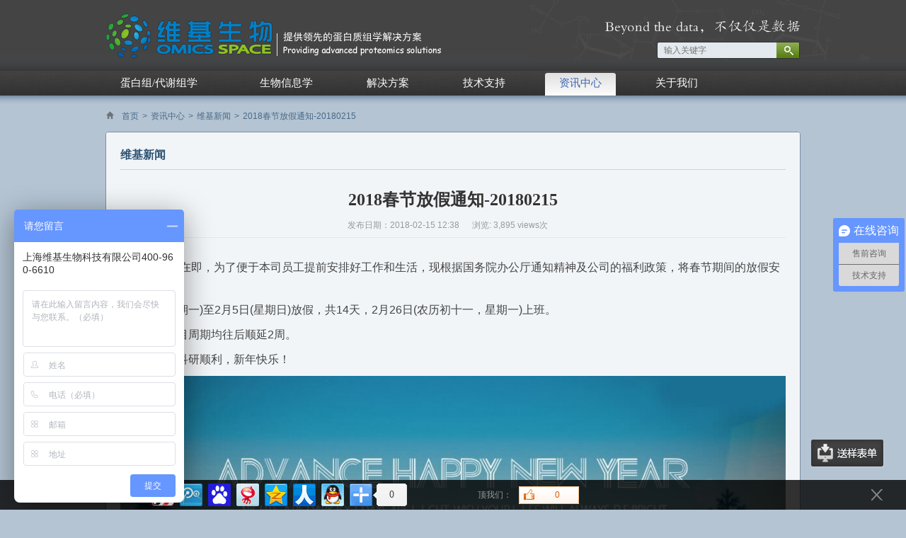

--- FILE ---
content_type: text/html; charset=UTF-8
request_url: http://omicsspace.com/2018%E6%98%A5%E8%8A%82%E6%94%BE%E5%81%87%E9%80%9A%E7%9F%A5/
body_size: 9705
content:
<!DOCTYPE html>
<html lang="zh-CN">
<head>
<meta charset="UTF-8" />
<meta name="viewport" content="width=device-width,initial-scale=1.0">
<title>  2018春节放假通知-20180215 - 上海维基生物科技有限公司</title>
<link rel="shortcut icon" href="http://omicsspace.com/wp-content/uploads/2018/02/logo透明-02.png" />
<link rel="stylesheet" href="http://omicsspace.com/wp-content/themes/WeijiTech/style.css" type="text/css" media="screen" />
<script type="text/javascript" src="http://omicsspace.com/wp-content/themes/WeijiTech/js/jquery-1.8.2.min.js"></script>
<script type="text/javascript" src="http://omicsspace.com/wp-content/themes/WeijiTech/js/jquery.bxSlider.min.js"></script>
<script type="text/javascript" src="http://omicsspace.com/wp-content/themes/WeijiTech/js/wpyou.js"></script>
<!--[if lt IE 9]>
<script type="text/javascript" src="http://omicsspace.com/wp-content/themes/WeijiTech/js/respond.js"></script>
<![endif]-->
<script type="text/javascript" src="http://omicsspace.com/wp-content/themes/WeijiTech/js/html5.js"></script>
<style>
#wpadminbar #wp-admin-bar-wccp_free_top_button .ab-icon:before {
	content: "\f160";
	color: #02CA02;
	top: 3px;
}
#wpadminbar #wp-admin-bar-wccp_free_top_button .ab-icon {
	transform: rotate(45deg);
}
</style>
<meta name='robots' content='max-image-preview:large' />
<link rel='dns-prefetch' href='//s.w.org' />
<link rel="alternate" type="application/rss+xml" title="上海维基生物科技有限公司 &raquo; 2018春节放假通知-20180215评论Feed" href="http://omicsspace.com/2018%e6%98%a5%e8%8a%82%e6%94%be%e5%81%87%e9%80%9a%e7%9f%a5/feed/" />
		<script type="text/javascript">
			window._wpemojiSettings = {"baseUrl":"https:\/\/s.w.org\/images\/core\/emoji\/13.1.0\/72x72\/","ext":".png","svgUrl":"https:\/\/s.w.org\/images\/core\/emoji\/13.1.0\/svg\/","svgExt":".svg","source":{"concatemoji":"http:\/\/omicsspace.com\/wp-includes\/js\/wp-emoji-release.min.js?ver=5.8.7"}};
			!function(e,a,t){var n,r,o,i=a.createElement("canvas"),p=i.getContext&&i.getContext("2d");function s(e,t){var a=String.fromCharCode;p.clearRect(0,0,i.width,i.height),p.fillText(a.apply(this,e),0,0);e=i.toDataURL();return p.clearRect(0,0,i.width,i.height),p.fillText(a.apply(this,t),0,0),e===i.toDataURL()}function c(e){var t=a.createElement("script");t.src=e,t.defer=t.type="text/javascript",a.getElementsByTagName("head")[0].appendChild(t)}for(o=Array("flag","emoji"),t.supports={everything:!0,everythingExceptFlag:!0},r=0;r<o.length;r++)t.supports[o[r]]=function(e){if(!p||!p.fillText)return!1;switch(p.textBaseline="top",p.font="600 32px Arial",e){case"flag":return s([127987,65039,8205,9895,65039],[127987,65039,8203,9895,65039])?!1:!s([55356,56826,55356,56819],[55356,56826,8203,55356,56819])&&!s([55356,57332,56128,56423,56128,56418,56128,56421,56128,56430,56128,56423,56128,56447],[55356,57332,8203,56128,56423,8203,56128,56418,8203,56128,56421,8203,56128,56430,8203,56128,56423,8203,56128,56447]);case"emoji":return!s([10084,65039,8205,55357,56613],[10084,65039,8203,55357,56613])}return!1}(o[r]),t.supports.everything=t.supports.everything&&t.supports[o[r]],"flag"!==o[r]&&(t.supports.everythingExceptFlag=t.supports.everythingExceptFlag&&t.supports[o[r]]);t.supports.everythingExceptFlag=t.supports.everythingExceptFlag&&!t.supports.flag,t.DOMReady=!1,t.readyCallback=function(){t.DOMReady=!0},t.supports.everything||(n=function(){t.readyCallback()},a.addEventListener?(a.addEventListener("DOMContentLoaded",n,!1),e.addEventListener("load",n,!1)):(e.attachEvent("onload",n),a.attachEvent("onreadystatechange",function(){"complete"===a.readyState&&t.readyCallback()})),(n=t.source||{}).concatemoji?c(n.concatemoji):n.wpemoji&&n.twemoji&&(c(n.twemoji),c(n.wpemoji)))}(window,document,window._wpemojiSettings);
		</script>
		<style type="text/css">
img.wp-smiley,
img.emoji {
	display: inline !important;
	border: none !important;
	box-shadow: none !important;
	height: 1em !important;
	width: 1em !important;
	margin: 0 .07em !important;
	vertical-align: -0.1em !important;
	background: none !important;
	padding: 0 !important;
}
</style>
	<link rel='stylesheet' id='wp-block-library-css'  href='http://omicsspace.com/wp-includes/css/dist/block-library/style.min.css?ver=5.8.7' type='text/css' media='all' />
<script type='text/javascript' src='http://omicsspace.com/wp-includes/js/jquery/jquery.min.js?ver=3.6.0' id='jquery-core-js'></script>
<script type='text/javascript' src='http://omicsspace.com/wp-includes/js/jquery/jquery-migrate.min.js?ver=3.3.2' id='jquery-migrate-js'></script>
<link rel="https://api.w.org/" href="http://omicsspace.com/wp-json/" /><link rel="alternate" type="application/json" href="http://omicsspace.com/wp-json/wp/v2/posts/4299" /><link rel="EditURI" type="application/rsd+xml" title="RSD" href="http://omicsspace.com/xmlrpc.php?rsd" />
<link rel="wlwmanifest" type="application/wlwmanifest+xml" href="http://omicsspace.com/wp-includes/wlwmanifest.xml" /> 
<meta name="generator" content="WordPress 5.8.7" />
<link rel="canonical" href="http://omicsspace.com/2018%e6%98%a5%e8%8a%82%e6%94%be%e5%81%87%e9%80%9a%e7%9f%a5/" />
<link rel='shortlink' href='http://omicsspace.com/?p=4299' />
<link rel="alternate" type="application/json+oembed" href="http://omicsspace.com/wp-json/oembed/1.0/embed?url=http%3A%2F%2Fomicsspace.com%2F2018%25e6%2598%25a5%25e8%258a%2582%25e6%2594%25be%25e5%2581%2587%25e9%2580%259a%25e7%259f%25a5%2F" />
<link rel="alternate" type="text/xml+oembed" href="http://omicsspace.com/wp-json/oembed/1.0/embed?url=http%3A%2F%2Fomicsspace.com%2F2018%25e6%2598%25a5%25e8%258a%2582%25e6%2594%25be%25e5%2581%2587%25e9%2580%259a%25e7%259f%25a5%2F&#038;format=xml" />
<script id="wpcp_disable_selection" type="text/javascript">
var image_save_msg='You are not allowed to save images!';
	var no_menu_msg='Context Menu disabled!';
	var smessage = "Content is protected !!";

function disableEnterKey(e)
{
	var elemtype = e.target.tagName;
	
	elemtype = elemtype.toUpperCase();
	
	if (elemtype == "TEXT" || elemtype == "TEXTAREA" || elemtype == "INPUT" || elemtype == "PASSWORD" || elemtype == "SELECT" || elemtype == "OPTION" || elemtype == "EMBED")
	{
		elemtype = 'TEXT';
	}
	
	if (e.ctrlKey){
     var key;
     if(window.event)
          key = window.event.keyCode;     //IE
     else
          key = e.which;     //firefox (97)
    //if (key != 17) alert(key);
     if (elemtype!= 'TEXT' && (key == 97 || key == 65 || key == 67 || key == 99 || key == 88 || key == 120 || key == 26 || key == 85  || key == 86 || key == 83 || key == 43 || key == 73))
     {
		if(wccp_free_iscontenteditable(e)) return true;
		show_wpcp_message('You are not allowed to copy content or view source');
		return false;
     }else
     	return true;
     }
}


/*For contenteditable tags*/
function wccp_free_iscontenteditable(e)
{
	var e = e || window.event; // also there is no e.target property in IE. instead IE uses window.event.srcElement
  	
	var target = e.target || e.srcElement;

	var elemtype = e.target.nodeName;
	
	elemtype = elemtype.toUpperCase();
	
	var iscontenteditable = "false";
		
	if(typeof target.getAttribute!="undefined" ) iscontenteditable = target.getAttribute("contenteditable"); // Return true or false as string
	
	var iscontenteditable2 = false;
	
	if(typeof target.isContentEditable!="undefined" ) iscontenteditable2 = target.isContentEditable; // Return true or false as boolean

	if(target.parentElement.isContentEditable) iscontenteditable2 = true;
	
	if (iscontenteditable == "true" || iscontenteditable2 == true)
	{
		if(typeof target.style!="undefined" ) target.style.cursor = "text";
		
		return true;
	}
}

////////////////////////////////////
function disable_copy(e)
{	
	var e = e || window.event; // also there is no e.target property in IE. instead IE uses window.event.srcElement
	
	var elemtype = e.target.tagName;
	
	elemtype = elemtype.toUpperCase();
	
	if (elemtype == "TEXT" || elemtype == "TEXTAREA" || elemtype == "INPUT" || elemtype == "PASSWORD" || elemtype == "SELECT" || elemtype == "OPTION" || elemtype == "EMBED")
	{
		elemtype = 'TEXT';
	}
	
	if(wccp_free_iscontenteditable(e)) return true;
	
	var isSafari = /Safari/.test(navigator.userAgent) && /Apple Computer/.test(navigator.vendor);
	
	var checker_IMG = '';
	if (elemtype == "IMG" && checker_IMG == 'checked' && e.detail >= 2) {show_wpcp_message(alertMsg_IMG);return false;}
	if (elemtype != "TEXT")
	{
		if (smessage !== "" && e.detail == 2)
			show_wpcp_message(smessage);
		
		if (isSafari)
			return true;
		else
			return false;
	}	
}

//////////////////////////////////////////
function disable_copy_ie()
{
	var e = e || window.event;
	var elemtype = window.event.srcElement.nodeName;
	elemtype = elemtype.toUpperCase();
	if(wccp_free_iscontenteditable(e)) return true;
	if (elemtype == "IMG") {show_wpcp_message(alertMsg_IMG);return false;}
	if (elemtype != "TEXT" && elemtype != "TEXTAREA" && elemtype != "INPUT" && elemtype != "PASSWORD" && elemtype != "SELECT" && elemtype != "OPTION" && elemtype != "EMBED")
	{
		return false;
	}
}	
function reEnable()
{
	return true;
}
document.onkeydown = disableEnterKey;
document.onselectstart = disable_copy_ie;
if(navigator.userAgent.indexOf('MSIE')==-1)
{
	document.onmousedown = disable_copy;
	document.onclick = reEnable;
}
function disableSelection(target)
{
    //For IE This code will work
    if (typeof target.onselectstart!="undefined")
    target.onselectstart = disable_copy_ie;
    
    //For Firefox This code will work
    else if (typeof target.style.MozUserSelect!="undefined")
    {target.style.MozUserSelect="none";}
    
    //All other  (ie: Opera) This code will work
    else
    target.onmousedown=function(){return false}
    target.style.cursor = "default";
}
//Calling the JS function directly just after body load
window.onload = function(){disableSelection(document.body);};

//////////////////special for safari Start////////////////
var onlongtouch;
var timer;
var touchduration = 1000; //length of time we want the user to touch before we do something

var elemtype = "";
function touchstart(e) {
	var e = e || window.event;
  // also there is no e.target property in IE.
  // instead IE uses window.event.srcElement
  	var target = e.target || e.srcElement;
	
	elemtype = window.event.srcElement.nodeName;
	
	elemtype = elemtype.toUpperCase();
	
	if(!wccp_pro_is_passive()) e.preventDefault();
	if (!timer) {
		timer = setTimeout(onlongtouch, touchduration);
	}
}

function touchend() {
    //stops short touches from firing the event
    if (timer) {
        clearTimeout(timer);
        timer = null;
    }
	onlongtouch();
}

onlongtouch = function(e) { //this will clear the current selection if anything selected
	
	if (elemtype != "TEXT" && elemtype != "TEXTAREA" && elemtype != "INPUT" && elemtype != "PASSWORD" && elemtype != "SELECT" && elemtype != "EMBED" && elemtype != "OPTION")	
	{
		if (window.getSelection) {
			if (window.getSelection().empty) {  // Chrome
			window.getSelection().empty();
			} else if (window.getSelection().removeAllRanges) {  // Firefox
			window.getSelection().removeAllRanges();
			}
		} else if (document.selection) {  // IE?
			document.selection.empty();
		}
		return false;
	}
};

document.addEventListener("DOMContentLoaded", function(event) { 
    window.addEventListener("touchstart", touchstart, false);
    window.addEventListener("touchend", touchend, false);
});

function wccp_pro_is_passive() {

  var cold = false,
  hike = function() {};

  try {
	  const object1 = {};
  var aid = Object.defineProperty(object1, 'passive', {
  get() {cold = true}
  });
  window.addEventListener('test', hike, aid);
  window.removeEventListener('test', hike, aid);
  } catch (e) {}

  return cold;
}
/*special for safari End*/
</script>
<script id="wpcp_disable_Right_Click" type="text/javascript">
document.ondragstart = function() { return false;}
	function nocontext(e) {
	   return false;
	}
	document.oncontextmenu = nocontext;
</script>
<!-- Analytics by WP-Statistics v13.0.9 - https://wp-statistics.com/ -->
<script>
var _hmt = _hmt || [];
(function() {
  var hm = document.createElement("script");
  hm.src = "https://hm.baidu.com/hm.js?e7e88e59770286993fb2b23d8d3f160b";
  var s = document.getElementsByTagName("script")[0]; 
  s.parentNode.insertBefore(hm, s);
})();
</script>
</head>
<body class="custom-background">
<!-- Header begin -->
<header class="header"><div class="top"><div class="inner">
    <!-- Logo begin -->
	        <div class="logo fadeInLeft wow animated"><a href="http://omicsspace.com/" rel="home"><img src="http://omicsspace.com/wp-content/uploads/2015/06/左上logo.png" alt="上海维基生物科技有限公司"></a></div>
        <!-- Logo end -->

    <!-- HeaderBox begin -->
    <div class="headbox">
        <div class="slogan">
            <img src="http://omicsspace.com/wp-content/uploads/2014/09/slogon.png" alt="">
        </div>
        <!-- SearchForm begin -->
    	<form method="get" class="searchform" action="http://omicsspace.com/">
    <input class="searchInput" type="text" placeholder="输入关键字" name="s" />
    <input class="searchBtn" type="submit" title="搜索" value="搜索">
</form>        <!-- SearchForm end -->
    </div>
    <!-- HeaderBox end -->
</div></div></header>
<!-- Header end -->
<!-- MainMenu begin -->
<nav class="main-nav"><ul id="menu-headermenu" class="inner navi"><li id="menu-item-3817" class="spe menu-item menu-item-type-post_type menu-item-object-page menu-item-has-children menu-item-3817"><a href="http://omicsspace.com/proteomics-metabolomics-2/"><span>蛋白组/代谢组学</span></a>
<ul class="sub-menu">
	<li id="menu-item-3820" class="menu-item menu-item-type-post_type menu-item-object-page menu-item-has-children menu-item-3820"><a target="_blank" rel="noopener" href="http://omicsspace.com/proteomics-metabolomics-2/ms-identification/"><span>蛋白质定性</span></a>
	<ul class="sub-menu">
		<li id="menu-item-147" class="menu-item menu-item-type-post_type menu-item-object-page menu-item-147"><a target="_blank" rel="noopener" href="http://omicsspace.com/proteomics-metabolomics-2/ms-identification/shotgun/"><span>Shotgun-LCMS鉴定</span></a></li>
		<li id="menu-item-150" class="menu-item menu-item-type-post_type menu-item-object-page menu-item-150"><a target="_blank" rel="noopener" href="http://omicsspace.com/proteomics-metabolomics-2/ms-identification/maldi/"><span>MALDI-TOF质谱鉴定</span></a></li>
		<li id="menu-item-148" class="menu-item menu-item-type-post_type menu-item-object-page menu-item-148"><a target="_blank" rel="noopener" href="http://omicsspace.com/proteomics-metabolomics-2/ms-identification/ptm/"><span>PTM修饰位点鉴定</span></a></li>
	</ul>
</li>
	<li id="menu-item-3829" class="menu-item menu-item-type-post_type menu-item-object-page menu-item-has-children menu-item-3829"><a target="_blank" rel="noopener" href="http://omicsspace.com/proteomics-metabolomics-2/relative-quantification/"><span>蛋白质定量</span></a>
	<ul class="sub-menu">
		<li id="menu-item-151" class="menu-item menu-item-type-post_type menu-item-object-page menu-item-151"><a target="_blank" rel="noopener" href="http://omicsspace.com/proteomics-metabolomics-2/relative-quantification/labelfree-proteomics/"><span>LabelFree非标定量</span></a></li>
		<li id="menu-item-146" class="menu-item menu-item-type-post_type menu-item-object-page menu-item-146"><a target="_blank" rel="noopener" href="http://omicsspace.com/proteomics-metabolomics-2/relative-quantification/itraq/"><span>iTRAQ标记定量</span></a></li>
		<li id="menu-item-3043" class="menu-item menu-item-type-post_type menu-item-object-page menu-item-3043"><a target="_blank" rel="noopener" href="http://omicsspace.com/proteomics-metabolomics-2/relative-quantification/tmt/"><span>TMT标记定量</span></a></li>
		<li id="menu-item-4070" class="menu-item menu-item-type-post_type menu-item-object-page menu-item-4070"><a target="_blank" rel="noopener" href="http://omicsspace.com/proteomics-metabolomics-2/relative-quantification/prm/"><span>PRM蛋白质定量</span></a></li>
		<li id="menu-item-6314" class="menu-item menu-item-type-post_type menu-item-object-page menu-item-6314"><a href="http://omicsspace.com/proteomics-metabolomics-2/relative-quantification/diadingliang/"><span>DIA定量</span></a></li>
	</ul>
</li>
	<li id="menu-item-3828" class="menu-item menu-item-type-post_type menu-item-object-page menu-item-has-children menu-item-3828"><a target="_blank" rel="noopener" href="http://omicsspace.com/proteomics-metabolomics-2/ptm-protoemics/"><span>蛋白质修饰</span></a>
	<ul class="sub-menu">
		<li id="menu-item-149" class="menu-item menu-item-type-post_type menu-item-object-page menu-item-149"><a target="_blank" rel="noopener" href="http://omicsspace.com/proteomics-metabolomics-2/ptm-protoemics/phospho-proteomics/"><span>Phospho磷酸化蛋白组</span></a></li>
		<li id="menu-item-2277" class="menu-item menu-item-type-post_type menu-item-object-page menu-item-2277"><a target="_blank" rel="noopener" href="http://omicsspace.com/proteomics-metabolomics-2/ptm-protoemics/acethlation-proeteomics/"><span>Acylation酰化蛋白组</span></a></li>
		<li id="menu-item-2276" class="menu-item menu-item-type-post_type menu-item-object-page menu-item-2276"><a target="_blank" rel="noopener" href="http://omicsspace.com/proteomics-metabolomics-2/ptm-protoemics/ubiquitin-modified-proteome/"><span>Ub泛素化和SUMO化</span></a></li>
		<li id="menu-item-2275" class="menu-item menu-item-type-post_type menu-item-object-page menu-item-2275"><a target="_blank" rel="noopener" href="http://omicsspace.com/proteomics-metabolomics-2/ptm-protoemics/methylation-proteomics/"><span>Methy甲基化蛋白组</span></a></li>
		<li id="menu-item-2274" class="menu-item menu-item-type-post_type menu-item-object-page menu-item-2274"><a target="_blank" rel="noopener" href="http://omicsspace.com/proteomics-metabolomics-2/ptm-protoemics/n-glycoproteome/"><span>Glycosy糖基化蛋白组</span></a></li>
	</ul>
</li>
	<li id="menu-item-3832" class="menu-item menu-item-type-post_type menu-item-object-page menu-item-has-children menu-item-3832"><a target="_blank" rel="noopener" href="http://omicsspace.com/proteomics-metabolomics-2/metabolomics/"><span>代谢组学</span></a>
	<ul class="sub-menu">
		<li id="menu-item-154" class="menu-item menu-item-type-post_type menu-item-object-page menu-item-154"><a target="_blank" rel="noopener" href="http://omicsspace.com/proteomics-metabolomics-2/metabolomics/untargeted-metabolomics/"><span>非靶向代谢组</span></a></li>
		<li id="menu-item-152" class="menu-item menu-item-type-post_type menu-item-object-page menu-item-152"><a target="_blank" rel="noopener" href="http://omicsspace.com/proteomics-metabolomics-2/metabolomics/targeted-metabolomics/"><span>靶向代谢组</span></a></li>
		<li id="menu-item-6317" class="menu-item menu-item-type-post_type menu-item-object-page menu-item-6317"><a href="http://omicsspace.com/proteomics-metabolomics-2/metabolomics/zhizhizuxue/"><span>脂质组学</span></a></li>
	</ul>
</li>
</ul>
</li>
<li id="menu-item-3921" class="SPE menu-item menu-item-type-post_type menu-item-object-page menu-item-has-children menu-item-3921"><a href="http://omicsspace.com/bioinfor/"><span>生物信息学</span></a>
<ul class="sub-menu">
	<li id="menu-item-3949" class="menu-item menu-item-type-post_type menu-item-object-page menu-item-3949"><a target="_blank" rel="noopener" href="http://omicsspace.com/bioinfor/shujuzhiliangkongzhi/"><span>质谱数据质量分析</span></a></li>
	<li id="menu-item-3948" class="menu-item menu-item-type-post_type menu-item-object-page menu-item-3948"><a target="_blank" rel="noopener" href="http://omicsspace.com/bioinfor/shujufenbufenxi/"><span>显著性差异统计分析</span></a></li>
	<li id="menu-item-165" class="menu-item menu-item-type-post_type menu-item-object-page menu-item-165"><a target="_blank" rel="noopener" href="http://omicsspace.com/bioinfor/geneontology/"><span>GeneOntology 分析</span></a></li>
	<li id="menu-item-167" class="menu-item menu-item-type-post_type menu-item-object-page menu-item-167"><a target="_blank" rel="noopener" href="http://omicsspace.com/bioinfor/kegg/"><span>KEGG Pathway分析</span></a></li>
	<li id="menu-item-169" class="menu-item menu-item-type-post_type menu-item-object-page menu-item-169"><a target="_blank" rel="noopener" href="http://omicsspace.com/bioinfor/interaction-network/"><span>蛋白互做网络PPI分析</span></a></li>
	<li id="menu-item-6092" class="menu-item menu-item-type-post_type menu-item-object-page menu-item-6092"><a target="_blank" rel="noopener" href="http://omicsspace.com/bioinfor/weidianjixumotiffenxi/"><span>蛋白PTM修饰分析</span></a></li>
	<li id="menu-item-6307" class="menu-item menu-item-type-post_type menu-item-object-page menu-item-6307"><a href="http://omicsspace.com/bioinfor/daixiezushujufenxi/"><span>代谢组数据分析</span></a></li>
</ul>
</li>
<li id="menu-item-3908" class="menu-item menu-item-type-post_type menu-item-object-page menu-item-has-children menu-item-3908"><a href="http://omicsspace.com/solutions/"><span>解决方案</span></a>
<ul class="sub-menu">
	<li id="menu-item-158" class="menu-item menu-item-type-post_type menu-item-object-page menu-item-158"><a href="http://omicsspace.com/solutions/ip-ms/"><span>CoIP-MS互作蛋白</span></a></li>
</ul>
</li>
<li id="menu-item-3669" class="menu-item menu-item-type-post_type menu-item-object-page menu-item-has-children menu-item-3669"><a href="http://omicsspace.com/techsupport/"><span>技术支持</span></a>
<ul class="sub-menu">
	<li id="menu-item-3956" class="menu-item menu-item-type-post_type menu-item-object-page menu-item-3956"><a href="http://omicsspace.com/techsupport/%e9%80%81%e6%a0%b7%e8%a1%a8%e5%8d%95/"><span>送样表单</span></a></li>
	<li id="menu-item-73" class="menu-item menu-item-type-post_type menu-item-object-page menu-item-73"><a target="_blank" rel="noopener" href="http://omicsspace.com/techsupport/question-and-answer/"><span>技术问答</span></a></li>
	<li id="menu-item-3967" class="menu-item menu-item-type-post_type menu-item-object-page menu-item-3967"><a href="http://omicsspace.com/techsupport/ms/"><span>质谱平台</span></a></li>
	<li id="menu-item-3966" class="menu-item menu-item-type-post_type menu-item-object-page menu-item-3966"><a href="http://omicsspace.com/techsupport/%e5%90%88%e4%bd%9c%e5%8d%95%e4%bd%8d/"><span>合作单位</span></a></li>
</ul>
</li>
<li id="menu-item-1515" class="menu-item menu-item-type-taxonomy menu-item-object-category current-post-ancestor menu-item-has-children menu-item-1515"><a href="http://omicsspace.com/category/news/"><span>资讯中心</span></a>
<ul class="sub-menu">
	<li id="menu-item-81" class="menu-item menu-item-type-taxonomy menu-item-object-category current-post-ancestor current-menu-parent current-post-parent menu-item-81"><a href="http://omicsspace.com/category/news/omicsspace-news/"><span>维基新闻</span></a></li>
	<li id="menu-item-2356" class="menu-item menu-item-type-taxonomy menu-item-object-category menu-item-2356"><a target="_blank" rel="noopener" href="http://omicsspace.com/category/news/paper-publish/"><span>项目文章</span></a></li>
	<li id="menu-item-3969" class="menu-item menu-item-type-taxonomy menu-item-object-category menu-item-3969"><a href="http://omicsspace.com/category/news/%e6%8a%80%e6%9c%af%e6%96%87%e6%a1%a3/"><span>技术文档</span></a></li>
	<li id="menu-item-3970" class="menu-item menu-item-type-taxonomy menu-item-object-category menu-item-3970"><a href="http://omicsspace.com/category/news/%e6%96%87%e7%8c%ae%e8%a7%a3%e8%af%bb/"><span>文献解读</span></a></li>
</ul>
</li>
<li id="menu-item-296" class="menu-item menu-item-type-custom menu-item-object-custom menu-item-has-children menu-item-296"><a href="http://omicsspace.com/about-us/"><span>关于我们</span></a>
<ul class="sub-menu">
	<li id="menu-item-265" class="menu-item menu-item-type-post_type menu-item-object-page menu-item-265"><a href="http://omicsspace.com/about-us/omicsspace/"><span>关于维基</span></a></li>
	<li id="menu-item-84" class="menu-item menu-item-type-post_type menu-item-object-page menu-item-84"><a href="http://omicsspace.com/about-us/corporate-culture/"><span>公司文化</span></a></li>
	<li id="menu-item-85" class="menu-item menu-item-type-post_type menu-item-object-page menu-item-85"><a href="http://omicsspace.com/about-us/join-us/"><span>加入维基</span></a></li>
	<li id="menu-item-87" class="menu-item menu-item-type-post_type menu-item-object-page menu-item-87"><a href="http://omicsspace.com/about-us/contact/"><span>联系我们</span></a></li>
</ul>
</li>
</ul></nav>
<!-- MainMenu end -->
	<!-- Banner begin -->
    <div class="inner breadcrumb">
	<a id="hp" href="http://omicsspace.com">首页</a> <em>></em> <a href="http://omicsspace.com/category/news/">资讯中心</a> <em>></em> <a href="http://omicsspace.com/category/news/omicsspace-news/">维基新闻</a> <em>></em> <span class="current">2018春节放假通知-20180215</span></div>    <!-- Banner end -->
<!-- Wrapper begin -->
<div class="inner wrapper">    <!-- Content Begin-->
    <main class="content fullwidth">
        <!-- Post begin -->
		                        <article class="post">
                <h2 class="cur-title">
				                <a href="http://omicsspace.com/category/news/omicsspace-news/">维基新闻</a>
                </h2>
                <h1 class="post-title">2018春节放假通知-20180215</h1>
                <p class="postmeta">
                     发布日期：2018-02-15 12:38 &nbsp;&nbsp;&nbsp;&nbsp; 浏览: 3,895 views次 &nbsp;&nbsp;&nbsp;&nbsp;                 </p>
                <p><span style="font-family: arial, helvetica, sans-serif; font-size: 16px;">2018年春节在即，为了便于本司员工提前安排好工作和生活，现根据国务院办公厅通知精神及公司的福利政策，将春节期间的放假安排通知如下：</span></p>
<p><span style="font-family: arial, helvetica, sans-serif; font-size: 16px;">1月23日(星期一)至2月5日(星期日)放假，共14天，2月26日(农历初十一，星期一)上班。</span></p>
<p><span style="font-family: arial, helvetica, sans-serif; font-size: 16px;">所有在测项目周期均往后顺延2周。</span></p>
<p><span style="font-family: arial, helvetica, sans-serif; font-size: 16px;">祝各位老师科研顺利，新年快乐！</span></p>
<p><img loading="lazy" class="alignnone wp-image-4302" src="http://omicsspace.com/wp-content/uploads/2018/08/advance-happy-new-year-wallpapers-1.jpg" alt="" width="942" height="530" srcset="http://omicsspace.com/wp-content/uploads/2018/08/advance-happy-new-year-wallpapers-1.jpg 1280w, http://omicsspace.com/wp-content/uploads/2018/08/advance-happy-new-year-wallpapers-1-300x169.jpg 300w, http://omicsspace.com/wp-content/uploads/2018/08/advance-happy-new-year-wallpapers-1-768x432.jpg 768w, http://omicsspace.com/wp-content/uploads/2018/08/advance-happy-new-year-wallpapers-1-1024x576.jpg 1024w" sizes="(max-width: 942px) 100vw, 942px" /></p>
        		<div class="clearfix"></div>
        		<!-- Share begin -->
        		<div class="share">
    <span id="sharebtn">分享：</span>
    <!-- Baidu Button BEGIN -->
    <div id="bdshare" class="bdshare_t bds_tools get-codes-bdshare">
    <a class="bds_tsina"></a>
    <a class="bds_qzone"></a>
    <a class="bds_tqq"></a>
    <a class="bds_renren"></a>
    <a class="bds_douban"></a>
    <a class="bds_bdhome"></a>
    <a class="bds_sqq"></a>
    <a class="bds_fbook"></a>
    <a class="bds_twi"></a>
    <a class="bds_linkedin"></a>
    <a class="bds_mail"></a>
    <a class="bds_print"></a>
    <a class="bds_more"></a>
    </div>
    <script type="text/javascript" id="bdshare_js" data="type=tools&amp;uid=609235" ></script>
    <script type="text/javascript" id="bdshell_js"></script>
    <script type="text/javascript">
    document.getElementById("bdshell_js").src = "http://bdimg.share.baidu.com/static/js/shell_v2.js?cdnversion=" + Math.ceil(new Date()/3600000)
    </script>
    <!-- Baidu Button END -->
</div>                <!-- Share end -->
                <div class="postnavi">
					<div class="prev_post"><strong>上一篇</strong>：<a href="http://omicsspace.com/%e4%b8%8a%e6%b5%b7%e7%bb%b4%e5%9f%ba%e7%94%9f%e7%89%a9%e6%88%90%e9%83%bd%e5%8a%9e%e4%ba%8b%e5%a4%84%e6%88%90%e7%ab%8b%e9%80%9a%e7%9f%a5/" rel="prev">上海维基生物成都办事处成立通知-20170420</a></div>
					<div class="next_post"><strong>下一篇</strong>：<a href="http://omicsspace.com/shanghaiweijishengwuwuhanbanshichuchenglitongzhi/" rel="next">上海维基生物武汉办事处成立通知-20180221</a></div>
                </div>
            </article>
                            <!-- Post end -->
    </main>
    <!-- Content end-->
</div>
<!-- Wrapper end -->
<!-- Foot begin -->
<footer>
<!-- FriendLink begin -->
<!-- FriendLink end -->
<div class="foot-top"></div>
<div class="footbar"><div class="inner">
	<div class="widget-foot">
	<div class="column widget_text">			<div class="textwidget"><p><a href="http://omicsspace.com/orbitrap-exploristm-480-zuhexingchaogaofenbianzhipuyiyizhanshijiejuefangan/" target="_blank" rel="noopener"><img loading="lazy" class="alignnone wp-image-6937 size-full" src="http://omicsspace.com/wp-content/uploads/2020/05/480-1-e1590749682546.png" alt="" width="200" height="314" /></a></p>
</div>
		</div>	</div>
    <div class="column contact">
        			<p><span style="font-family: arial,helvetica,sans-serif; font-size: 10pt;"><img class="alignnone wp-image-2868" src="http://omicsspace.com/wp-content/uploads/2016/08/phone-1.png" alt="phone" width="240" height="62" /></span></p>
<p><span style="font-family: arial,helvetica,sans-serif; font-size: 10pt;">网址：www.omicsspace.com</span><br />
<span style="font-family: arial,helvetica,sans-serif; font-size: 10pt;"> 邮箱：techsupprot@omicsspace.com</span><br />
<span style="font-family: arial,helvetica,sans-serif; font-size: 10pt;"> 地址：上海市闵行区中春路7089号506</span><br />
<span style="font-family: arial,helvetica,sans-serif; font-size: 10pt;"> 邮编：201108</span><br />
<span style="font-family: arial,helvetica,sans-serif; font-size: 10pt;"> 微信：@维基生物</span></p>
<pre></pre>
<p><img class="" src="http://omicsspace.com/wp-content/uploads/2014/08/wechat.png" alt="http://omicsspace.com/wp-content/uploads/2014/08/wechat.png" width="95" height="89" /></p>
            </div>
</div></div>
<!-- Footbar end -->
<!-- Copyright begin -->
<div class="copyright"><div class="inner">
    <div id="ftlogo">
        	<a href="http://omicsspace.com/"><img src="http://omicsspace.com/wp-content/uploads/2020/04/logo透明-02.png" alt="上海维基生物科技有限公司" /></a>
        </div>
    <div id="cp">
            <p style="text-align: right;"><span style="font-size: 8pt; font-family: arial,helvetica,sans-serif;">Copyright ©2014 上海维基生物科技有限公司 All Rights Reserved.</span><br />
<span style="font-size: 8pt; font-family: arial,helvetica,sans-serif;"><a href="http://www.beian.miit.gov.cn" target="_blank" rel="noopener">沪ICP备14036551号</a>/<a href="http://www.beian.gov.cn/portal/recordQuery?token=0e9b26b2-bde2-41d0-9b6c-6a0b4b43e4d6" target="_blank" rel="noopener">31011202010154</a></span></p>
        </div>
</div></div>
<!-- Copyright end -->
</footer>
<!-- Footer end -->
<!-- FootShareBar begin -->
<a class="btn-dl" href="http://omicsspace.com/techsupport/%e9%80%81%e6%a0%b7%e8%a1%a8%e5%8d%95/">下载中心</a>
<!-- Footer end -->
<!-- FootShareBar begin -->
<div class="foot-share-bar"><div class="inner">
	<div class="foot-share">
    	<span class="share-title">分享收藏：</span>
        <!-- Baidu Button BEGIN -->
        <div id="bdshare" class="bdshare_t bds_tools_32 get-codes-bdshare">
        <a class="bds_tsina"></a>
        <a class="bds_tqq"></a>
        <a class="bds_bdhome"></a>
        <a class="bds_t163"></a>
        <a class="bds_qzone"></a>
        <a class="bds_renren"></a>
        <a class="bds_sqq"></a>
        <span class="bds_more"></span>
        <a class="shareCount"></a>
        </div>
        <script type="text/javascript" id="bdshare_js" data="type=tools&amp;uid=609235" ></script>
        <script type="text/javascript" id="bdshell_js"></script>
        <script type="text/javascript">
        document.getElementById("bdshell_js").src = "http://bdimg.share.baidu.com/static/js/shell_v2.js?cdnversion=" + Math.ceil(new Date()/3600000)
        </script>
        <!-- Baidu Button END -->
        <span class="share-title">顶我们：</span>
        <!-- 将此标记放在您希望显示like按钮的位置 -->
		<div class="bdlikebutton"></div>
        <!-- 将此代码放在适当的位置，建议在body结束前 -->
        <script id="bdlike_shell"></script>
        <script>
        var bdShare_config = {
            "type":"small",
            "color":"orange",
            "uid":"609235",
            "likeText":"我顶",
            "likedText":"已顶过"
        };
        document.getElementById("bdlike_shell").src="http://bdimg.share.baidu.com/static/js/like_shell.js?t=" + Math.ceil(new Date()/3600000);
        </script>
    </div>
</div><div id="close-footbar" title="关闭"></div></div>
<div id="show-footbar" class="radius-tlr">分享收藏</div><!-- FootShareBar end -->
	<div id="wpcp-error-message" class="msgmsg-box-wpcp hideme"><span>error: </span>Content is protected !!</div>
	<script>
	var timeout_result;
	function show_wpcp_message(smessage)
	{
		if (smessage !== "")
			{
			var smessage_text = '<span>Alert: </span>'+smessage;
			document.getElementById("wpcp-error-message").innerHTML = smessage_text;
			document.getElementById("wpcp-error-message").className = "msgmsg-box-wpcp warning-wpcp showme";
			clearTimeout(timeout_result);
			timeout_result = setTimeout(hide_message, 3000);
			}
	}
	function hide_message()
	{
		document.getElementById("wpcp-error-message").className = "msgmsg-box-wpcp warning-wpcp hideme";
	}
	</script>
		<style>
	@media print {
	body * {display: none !important;}
		body:after {
		content: "You are not allowed to print preview this page, Thank you"; }
	}
	</style>
		<style type="text/css">
	#wpcp-error-message {
	    direction: ltr;
	    text-align: center;
	    transition: opacity 900ms ease 0s;
	    z-index: 99999999;
	}
	.hideme {
    	opacity:0;
    	visibility: hidden;
	}
	.showme {
    	opacity:1;
    	visibility: visible;
	}
	.msgmsg-box-wpcp {
		border:1px solid #f5aca6;
		border-radius: 10px;
		color: #555;
		font-family: Tahoma;
		font-size: 11px;
		margin: 10px;
		padding: 10px 36px;
		position: fixed;
		width: 255px;
		top: 50%;
  		left: 50%;
  		margin-top: -10px;
  		margin-left: -130px;
  		-webkit-box-shadow: 0px 0px 34px 2px rgba(242,191,191,1);
		-moz-box-shadow: 0px 0px 34px 2px rgba(242,191,191,1);
		box-shadow: 0px 0px 34px 2px rgba(242,191,191,1);
	}
	.msgmsg-box-wpcp span {
		font-weight:bold;
		text-transform:uppercase;
	}
		.warning-wpcp {
		background:#ffecec url('http://omicsspace.com/wp-content/plugins/wp-content-copy-protector/images/warning.png') no-repeat 10px 50%;
	}
    </style>
<script type='text/javascript' id='wp-postviews-cache-js-extra'>
/* <![CDATA[ */
var viewsCacheL10n = {"admin_ajax_url":"http:\/\/omicsspace.com\/wp-admin\/admin-ajax.php","post_id":"4299"};
/* ]]> */
</script>
<script type='text/javascript' src='http://omicsspace.com/wp-content/plugins/wp-postviews/postviews-cache.js?ver=1.68' id='wp-postviews-cache-js'></script>
<script type='text/javascript' src='http://omicsspace.com/wp-includes/js/wp-embed.min.js?ver=5.8.7' id='wp-embed-js'></script>
</body>
</html>


--- FILE ---
content_type: text/html; charset=UTF-8
request_url: http://omicsspace.com/wp-admin/admin-ajax.php?postviews_id=4299&action=postviews&_=1769530024822
body_size: 35
content:
3896

--- FILE ---
content_type: text/css
request_url: http://omicsspace.com/wp-content/themes/WeijiTech/style.css
body_size: 8855
content:
/*
Theme Name: WeijiTech
Theme URI: http://www.wpyou.com/
Description: 本高级网站主题设计开发由: <a href="http://www.wpyou.com/">WPYOU</a>.
Version: 3.7
Author: WPYOU
Author URI: http://www.wpyou.com/
Copyright: (c) WPYOU
*/
/* Reset */
article,aside,details,figcaption,figure,footer,header,hgroup,main,nav,section,summary{display:block;}
audio,canvas,video{display: inline-block;}
audio:not([controls]){display: none;height:0;}
[hidden],template{display: none;}
html{-ms-text-size-adjust:100%;-webkit-text-size-adjust:100%;}
a{background: transparent;}
a:focus{outline: thin dotted;}
a:active,a:hover{outline:0;}
abbr[title]{border-bottom:1px dotted;}
b,strong{font-weight:bold;}
dfn{font-style: italic;}
hr{-moz-box-sizing:content-box;box-sizing:content-box;height:0;}
mark{background:#ff0;color:#000;}
code,kbd,pre,samp{font-family: Microsoft YaHei,serif;font-size:1em;}
pre{white-space: pre-wrap;}
q{quotes: "\201C" "\201D" "\2018" "\2019";}
small{font-size:80%;}
sub,sup{font-size:75%;line-height:0;position: relative;vertical-align:baseline;}
sup{top: -0.5em;}
sub{bottom: -0.25em;}
img{border:0;}
svg:not(:root){overflow: hidden;}
figure{margin:0;}
fieldset{border:1px solid #c0c0c0;margin:0 2px;padding:0.35em 0.625em 0.75em;}
legend{border:0;padding:0;}
button,input,select,textarea{font-family: inherit;font-size:100%;margin:0;outline:0;}
button,input{line-height: normal;}
button,select{text-transform: none;}
button,html input[type="button"],input[type="reset"],input[type="submit"]{-webkit-appearance:button;cursor:pointer;}
button[disabled],html input[disabled]{cursor:default;}
input[type="text"]:hover,input[type="text"]:focus,input[type="text"]:active{-moz-outline-style:none;border:1px solid #CCC;}  
input[type="checkbox"],input[type="radio"]{box-sizing:border-box;padding:0;}
input[type="search"]{-webkit-appearance: textfield;-moz-box-sizing:content-box;-webkit-box-sizing:content-box;box-sizing:content-box;}
input[type="search"]::-webkit-search-cancel-button,input[type="search"]::-webkit-search-decoration{-webkit-appearance: none;}
button::-moz-focus-inner,input::-moz-focus-inner{border:0;padding:0;}
textarea{overflow:auto;vertical-align: top;}
table{border-collapse:collapse;border-spacing:0;}
body,div,ol,ul,li,h1,h2,h3,h4,h5,h6,p,span,th,td,dl,dd,form,fieldset,legend,input,textarea,select{margin:0 auto;padding:0;border:0;}

/* Global */
body{ color:#444; background:#B4C4D3; font:12px/24px "宋体",Arial,Verdana,Tahoma,Sans-Serif;}
div{margin:0 auto;}
img{border:0;vertical-align:middle;}
ul,ol,li{list-style:none;}
table,td,tr,th{font-size:12px;}
i,em{ font-style:normal;}
h1,h2,h3,h4,h5,h6,.navi{font-weight:normal;font-family:"Microsoft Yahei";}

a:link, a:visited{ color:#555; text-decoration:none; outline-style:none;}
a:hover{color:#2C5273; text-decoration:underline;}

.inner{ width:980px; overflow:hidden;}
.clearfix{clear:both;font-size:1px;width:1px;height:0;visibility:hidden;margin-top:0px!important;*margin-top:-1px;line-height:0}
.radius{ border-radius:4px; -moz-border-radius:4px; -webkit-border-radius:4px;}
.opacity{ filter:alpha(opacity=80); -moz-opacity:0.8; opacity:0.8;}
hr{margin:25px auto 0;line-height:0;border-bottom:1px solid #ddd;clear:both;}
.dotline{clear:both;font-size:1px;width:100%;height:1px;margin-top:0!important;*margin-top:-1px;line-height:0;background:url(images/dotline.gif) repeat-x 0 0;}
.nb{border:none!important;background:none!important;}

/* Header */
.header{ height:100px; background:#444 url(images/top.png) repeat-x 0 -22px;}
.top{ background:url(images/bg-top.png) no-repeat right 0;}

.logo{ float:left; padding:15px 0 0;}
.logo img{ display:block;}

.general{ float:left; margin:28px 0 15px; padding:5px 15px; line-height:20px; font-family:"Microsoft Yahei"; border-left:1px solid #505050; color:#999;}
.general span{ font-family:Arial; font-size:11px;}

.headbox{ float:right; margin-top:12px; text-align:right;}
.slogan{margin: 5px 0 10px;}
/* SearchForm */
.headbox .searchform{ float:right; width:202px; height:24px; background:url(images/search.gif) no-repeat 0 0; position:relative;}
.headbox .searchform .searchInput{ float:left; margin:2px; padding:0 8px; width:150px; line-height:20px; border:none; color:#888; background:none;}
.headbox .searchform .searchBtn{ width:32px; height:22px; text-indent:-9999px; border:none; background:none; cursor:pointer; overflow:hidden; position:absolute; right:0; top:0;}

/* Main Menu */
.main-nav{ padding-bottom:12px; height:35px; line-height:35px; background:#333 url(images/top.png) repeat-x 0 -122px; clear:both;}
.navi{ position:relative; z-index:300; overflow:visible;}
.navi li{ float:left; padding:0 18px; font-size:15px; color:#fff; position:relative;}
.navi li.ft{ padding:0 30px 0 0;}
.navi li a, .navi li a:link, .navi li a:visited{ padding:0 0 0 20px; color:#fff; display:block;}
.navi li a:hover{ color:#2E5275; text-decoration:none;}
.navi li a span{ padding:0 20px 0 0; cursor:pointer;}
.navi li:hover a span{ background:url(images/menu-hover.png) no-repeat right 0; display:inline-block;}
.navi li.current-menu-item a:link, .navi li.current-menu-item a:visited, .navi li.current-post-parent a, .navi li.current-post-ancestor a, .navi li.current-menu-parent a, .navi li.current-category-ancestor a, .navi li:hover a{ color:#3966B2; background:url(images/menu-hover.png) no-repeat 0 0;}
.navi li.current-menu-item a:link span, .navi li.current-menu-item a:visited span, .navi li.current-post-parent a span, .navi li.current-post-ancestor a span, .navi li.current-menu-parent a span, .navi li.current-category-ancestor a span, .navi li:hover a span{ background:url(images/menu-hover.png) no-repeat right 0; display:inline-block;}

.navi li ul{ position:absolute; padding:15px 10px 0; width:200px; height:230px; top:35px; left:18px; background:#F5F7F8; z-index:300; display:none; -webkit-box-shadow:2px 2px 2px 0 #999; -moz-box-shadow:2px 2px 2px 0 #999; box-shadow:2px 2px 2px 0 #999;}

.navi li ul li{ margin:0 auto 4px; padding:0 10px 0 12px; width:155px; line-height:26px; font-size:13px; font-family:"Microsoft YaHei",Arial,Verdana,Tahoma,Sans-Serif; overflow:hidden;}
.navi li ul li a:link, .navi li ul li a:visited, .navi li:hover ul li a:link, .navi li:hover ul li a:visited{ padding:0; border-bottom:none; color:#666; background:none;}
.navi li.current-menu-item ul li a:link, .navi li.current-menu-item ul li a:visited, .navi li.current-post-parent ul li a, .navi li.current-post-ancestor ul li a, .navi li.current-menu-parent ul li a, .navi li.current-category-ancestor ul li a, .navi li:hover ul li a, .navi li ul li.current-menu-item a{ color:#666; background:none;}

.navi li.current-menu-item ul li a:link span, .navi li.current-menu-item ul li a:visited span, .navi li.current-post-parent ul li a span, .navi li.current-post-ancestor ul li a span, .navi li.current-menu-parent ul li a span, .navi li.current-category-ancestor ul li a span, .navi li:hover ul li a span, .navi li ul li.current-menu-item a span{ color:#666; background:none !important;}

.navi li.spe ul{ width:960px; left:0; background:#F5F7F8 url(images/bg-menu.png) repeat-y 0 0;}
.navi li.spe ul li{ font-weight:bold; padding:0 26px 0 10px;}

.navi li:hover ul li a, .navi li:hover ul li a span{ line-height:26px; color:#666; background:none;}
.navi li ul li a:hover, .navi li:hover ul li a:hover, .navi li:hover ul li a:hover span{ color:#333;}

.navi li.spe ul li a:link, .navi li.spe ul li a:visited, .navi li.spe:hover ul li a, .navi li.spe:hover ul li a span{ color:#555;}
.navi li.spe ul li a:hover, .navi li.spe:hover ul li a:hover, .navi li.spe:hover ul li a:hover span{ color:#333;}

.navi li ul li ul, .navi li.spe ul li ul{ padding:0; height:100%; overflow:hidden; border:none; background:none; display:block !important; position:relative; width:155px; top:5px; -webkit-box-shadow:none; -moz-box-shadow:none; box-shadow:none;}
.navi li ul li ul li, .navi li.spe ul li ul li{ margin:0; padding:0; color:#888; font-weight:normal;}
.navi li ul li ul li a:link, .navi li ul li ul li a:visited, .navi li:hover ul li ul li a:link, .navi li:hover ul li ul li a:visited{ padding:0; border-bottom:none; color:#888; background:none;}

.navi li.spe ul li ul li a:link, .navi li.spe ul li ul li a:visited, .navi li.spe:hover ul li ul li a, .navi li.spe:hover ul li ul li a span{ color:#333; background:none;}
.navi li.spe ul li ul li a:hover, .navi li.spe:hover ul li ul li a:hover, .navi li.spe:hover ul li ul li a:hover span{ color:#666; background:none;}

/* Slideshow */
.outside{ margin-top:-12px; padding:11px 0 29px; height:400px; background:url(images/texture.png) repeat-x 0 0;}
.slideshow li img{ width:980px; height:400px;}
.bx-wrapper .bx-pager{ position:absolute; right:20px; bottom:20px; z-index:1000;}
.bx-wrapper .bx-pager a{ float:left; margin-left:3px; width:24px; height:6px; line-height:6px; font-size:0; background:#94A6B8; overflow:hidden; display:block; text-decoration:none; border-radius:40px; -moz-border-radius:40px; -webkit-border-radius:40px;}
.bx-wrapper .bx-pager a.pager-active{ background:#9DBF6B;}

/*.outside .bx-prev, .outside .bx-next{ float:right; width:22px; height:22px; text-indent:-9999px; background:#FFF url(images/arrow.gif) no-repeat 6px 5px;-khtml-border-radius:3px;-moz-border-radius:3px;-webkit-border-radius:3px;border-radius:3px; overflow:hidden; text-indent:-9999px; display:block}
.outside .bx-prev{ margin-right:12px;}
.outside .bx-next{ background-position:-19px 5px;}
.outside .bx-prev:hover, .outside .bx-next:hover{ filter:alpha(opacity=70); -moz-opacity:0.7; opacity:0.7;}
*/

/* Wrapper */
.wrapper{ border:1px solid #7B8FA4; background:#F2F5F8 url(images/sidebar.png) repeat-y right 0; clear:both; border-radius:4px; -moz-border-radius:4px; -webkit-border-radius:4px;}

/* HomePage */
.homepage{ width:100%; border:none; background:none; border-radius:0; -moz-border-radius:0; -webkit-border-radius:0;}
.homepage .inner{ margin:0 auto;}

/* Featured */
.featured{ padding:15px 0 25px;}
.featured .section{ float:left; margin-right:13px; padding:12px 13px 12px 12px; width:210px; height:176px; background:url(images/bg-home-featured.png) no-repeat center 0; overflow:hidden;}
.featured .section-lt{ float:right; margin:0;}
.section h2{ height:20px; line-height:20px; text-align:center; font-size:15px; color:222; overflow:hidden;}
.section a:link, .section a:visited{ color:#222;}
.section a:hover{ color:#2C5273;}
.section img{ margin:10px 0;}

/* CategoryPostList */
.cat-postlist{ padding:20px 0 50px; border-top:1px solid #8BA6BE; background:#EBEFF3 url(images/bg-home-postlist.png) repeat-x 0 bottom;}
.cat-postlist h2{ padding-bottom:4px; font-size:15px; color:222; border-bottom:1px solid #E2E9EF;}
.cat-postlist h2 a:link, .cat-postlist h2 a:visited{ color:#222;}
.cat-postlist h2 a:hover{ color:#2C5273;}
.cat-postlist h2 span a{ float:right; *margin-top:-30px; width:36px; height:24px; text-indent:-9999px; background:url(images/icon.png) no-repeat 0 -54px; display:block;}
.cat-postlist .cat-posts{ float:left; padding-right:25px; width:310px;}
.cat-postlist .cat-posts-lt{ float:right; padding:0;}
.cat-postlist ul{ padding:15px 0 0; overflow:hidden;}
.cat-postlist ul li{ margin-bottom:3px; padding-left:14px; height:24px; background:url(images/icon.png) no-repeat 0 10px; overflow:hidden;}

/* ColumnList */
.columnlist h2{ margin-bottom:18px; padding-bottom:4px; font-size:15px; color:222; border-bottom:1px solid #E2E9EF;}
.columnlist h2 a:link, .columnlist h2 a:visited{ color:#222;}
.columnlist h2 a:hover{ color:#2C5273;}
.columnlist h2 span a{ float:right; *margin-top:-30px; width:36px; height:24px; text-indent:-9999px; background:url(images/icon.png) no-repeat 0 -54px; display:block;}
.columnlist .column{ float:left; margin:0 10px 8px 0; padding:12px 16px 20px; width:288px; height:140px; color:#555; background:url(images/bg-home-column.png) no-repeat center 0; overflow:hidden;}
.columnlist .column-lt{ float:right; margin:0;}
.columnlist .column img{ float:left; padding-right:10px; width:80px; height:80px;}
.columnlist .column .clbox-inner{ float:right; width:195px; height:80px; line-height:20px; overflow:hidden;}
.columnlist .column ul li{ margin-bottom:9px; padding-left:14px; line-height:18px; background:url(images/icon.png) no-repeat 0 -103px;}
.columnlist .column .clbox-inner img{ float:left; padding-right:10px; width:auto; height:auto;}

.columnlist .c-003 .clbox-inner img{ width:24px;}
.columnlist .c-003 .clbox-inner p{ margin-bottom:3px; height:24px; line-height:24px; overflow:hidden;}

/* TechService */
.post .spb{ margin-bottom:0; padding:12px 12px 14px; border-bottom:1px solid #E6E6E6; color:#555;}
.post .spb a:link, .post .spb a:visited{ color:#333;}
.post .spb a:hover{ color:#2C5273;}
.post .spb:hover{ background:#ECEFF2;}
.post .spb:hover a:link, .post .spb:hover a:visited, .post .spb:hover a:hover{ color:#2C5273;}

.post .spb h3, .post .spb h4{ margin-bottom:4px;}
.post .spb p{ margin-bottom:0;}

/* TechPlatForm */
h2.cat-name{ margin-bottom:25px; padding-left:38px; line-height:32px; border-bottom:1px solid #D8E0E9; background:#E2E8EF url(images/icon.png) no-repeat 12px -132px;}
h2.cat-name a:link, h2.cat-name a:visited{ font-size:14px; font-weight:bold; font-family:"宋体"; color:#333;}
h2.cat-name a:hover{ color:#2C5273;}

.catbox{ margin:10px auto 15px; overflow:hidden;}
.catbox h2, .catbox h2.cat-name{ font-size:14px; font-weight:bold; font-family:"宋体"; color:#333;}
.catbox div{ float:left; padding:10px 10px 14px 9px; width:214px; height:180px; text-align:center; background:url(images/bg-white.png) no-repeat center 0; overflow:hidden;}
.catbox div img{ width:200px; height:140px;}
.catbox div h3{ margin-top:20px;}

/* TechSupport */
.catbox-ts div{ float:left; padding:20px 10px 14px 9px; width:294px; height:240px; text-align:center; background:url(images/bg-white.png) no-repeat center 0; overflow:hidden;}
.catbox-ts div img{ width:272px; height:180px;}
.catbox-ts div h3{ margin-top:10px;}

/* SendSamplesForm */
.tablelist{ overflow:hidden;}
.tablelist li{ margin-bottom:18px; padding-bottom:18px; border-bottom:1px solid #E6E6E6; overflow:hidden;}
.tablelist li.last{ margin:0;}
.tablelist li .table-name{ float:left; width:628px; border-right:2px solid #F2F5F8;}
.tablelist li .table-down{ float:left; width:100px; text-align:center;}
.tablelist li.table-head{ padding:0; line-height:32px; font-size:13px; border:none; background:#E9EEF3; color:#333;}
.tablelist li.table-head .table-name{ text-align:center; font-weight:700; border-bottom:1px solid #D8E0E9;}
.tablelist li.table-head .table-down{ font-weight:700; border-bottom:1px solid #D8E0E9;}
.tablelist li .table-name p{ margin-top:6px;}
.tablelist li .table-down img{ margin:15px 0 0 2px;}

/* SourceLink */
.linkbox{ margin-bottom:25px; overflow:hidden;}
.linklist li .table-name{ width:174px; height:32px; line-height:32px; font-weight:normal; text-align:center; overflow:hidden;}
.tablelist li.table-head .table-name, .tablelist li.table-head .table-down{ height:32px; line-height:32px; font-weight:normal;}
.linklist li .table-down{ height:32px; line-height:32px; overflow:hidden;}
.linklist li .table-down img{ margin:0; width:20px;}

/* Content */
.content{ float:left; padding:20px; width:735px; overflow:hidden;}
.fullwidth{ margin:0 auto; padding:20px; width:940px; background:#F2F5F8;}

.banner{ margin-bottom:20px; border-bottom:1px solid #fff;}
.banner img{ width:200px; display:block;}

/* BreadCrumb */
.breadcrumb{ margin:5px auto 10px; height:24px; color:#486987; overflow:hidden;}
.breadcrumb em{ padding:0 2px; color:#486987;}
.breadcrumb a:link, .breadcrumb a:visited{ color:#486987;}
.breadcrumb a:hover{ color:#444;}
.breadcrumb a#hp{ padding-left:22px; background:url(images/icon.png) no-repeat 0 -34px;}

.cur-title{ margin-bottom:20px; padding-bottom:8px; font-size:16px; border-bottom:1px solid #C4D1DD; color:#222;}
.cur-title a:link, .cur-title a:visited{ color:#222;}
.cur-title a:hover{ color:#444; text-decoration:none;}

/* Archive - PostList */
.postlist{ padding:5px;}
.postlist li{ padding-left:14px; height:38px; line-height:38px; border-bottom:1px solid #E2E7ED; background:url(images/icon.png) no-repeat 0 17px;}
.postlist li a{ float:left; max-width:540px; font-size:13px;}
.postlist li span{ float:right; text-align:right; color:#999;}
.postlist li i{ float:left; padding-right:6px;}
.postlist li i a{ float:none; width:auto;}

/* Archive - PicExcerptList */
.picexlist li{ margin-bottom:23px; padding-bottom:25px; border-bottom:1px solid #E2E7ED; overflow:hidden;}
.picexlist li .folio-thumb{ float:left; padding:5px 18px 0 0;}
.picexlist li img{ float:left; padding:2px; width:200px; height:140px; border:1px solid #C7D3DE;}
.picexlist li h3{ margin-bottom:8px; color:#2C5273;}
.picexlist li h3 a:link, .picexlist li h3 a:visited{ font-size:14px; font-weight:bold; font-family:"宋体"; color:#2C5273;}
.picexlist li h3 a:hover{ color:#333;}

.zx-picexlist li img{ width:100px; height:100px;}

/* Archive - Piclist */
.piclist{ padding:10px 0; overflow:hidden;}
.piclist li{ float:left; margin-bottom:20px; width:245px; height:220px; text-align:center; overflow:hidden;}
.piclist li img{ padding:2px; width:200px; height:140px; border:1px solid #C7D3DE;}
.piclist li h3{ margin-top:8px; width:226px; font-size:14px; height:24px; overflow:hidden;}

.article .piclist li{ height:190px;}
.article .piclist li h3{ margin-top:-8px;}

.wpagenavi-bd{ margin:0 auto 25px; padding-top:25px; border-top:1px solid #E2E7ED;}

/* Single - Post */
.post{ font-size:13px;}
.post .postmeta{ margin:10px auto 30px; padding-bottom:5px; font-size:12px; text-align:center; color:#999; border-bottom:1px solid #e6e6e6;}
.post .postmeta a:link, .post .postmeta a:visited{ color:#999;}
.post .postmeta a:hover{ color:#333;}

.post div, .post p{ margin-bottom:10px;}
.post img{ margin-bottom:20px; max-width:100%;}
.post a:link, .post a:visited{ color:#2C5273;}
.post a:hover{ color:#333;}

.post h1, .post h2, .post h3, .post h4, .post h5, .post h6{ font-weight:700; color:#333;}
.post h1, .post h2{ margin-bottom:12px;}
.post h3, .post h4{ margin-bottom:8px;}
.post table{ margin-bottom:15px; width:99%; color:#666; border-left:1px solid #E5E5E5; border-top:1px solid #E5E5E5;}
.post th{ padding:3px 10px; border-right:1px solid #E5E5E5; border-bottom:1px solid #E5E5E5; background:#F5F5F5;}
.post td{ padding:3px 10px; border-right:1px solid #E5E5E5; border-bottom:1px solid #E5E5E5;}
.alignleft{ float:left; padding-right:10px;}
.alignright{ float:right; padding-left:10px;}
.alignnone, .aligncenter{ float:none; margin-left:auto; margin-right:auto; clear:both;}
.aligncenter{ text-align:center; display:block;}
.wp-caption{margin:10px auto; padding:6px; background:#F6F6F6;border:1px solid #E5E5E5;-khtml-border-radius:3px;-moz-border-radius:3px;-webkit-border-radius:3px;border-radius:3px;text-align:center;}
.wp-caption img{ max-width:660px;}
.wp-caption p.wp-caption-text{margin:5px 0 0;padding:4px;line-height:20px;color:#666;}

.post .share{ margin:25px auto 0; line-height:28px; color:#999; text-align:right; clear:both;}
.post #bdshare{ float:right; margin:0;}

.article #tabs{ margin-bottom:25px; line-height:34px; border-bottom:1px solid #D0DAE3; color:#111;}
.article #tabs span{ padding:0 15px; font-size:15px; color:#111; display:inline-block; cursor:pointer; -webkit-border-top-left-radius:4px; -webkit-border-top-right-radius:4px; -moz-border-radius-topleft:4px; -moz-border-radius-topright:4px; border-top-left-radius:4px; border-top-right-radius:4px;}
.article #tabs span.hov{ background:#D0DAE3;}

.article .tabox{ display:none;}

/* Single - Article
.article .cur-title{ font-size:20px;} */

/* Single - Fullwidth */
.post-title{ margin-top:30px; text-align:center; margin-bottom:15px; color:#2C5272; font-size:24px;}

/* Single - Product */
.midTitle{ font-size:14px; font-weight:bold;}
.productMeta{ margin-bottom:15px; height:270px;}
.productImg{ float:left; width:264px; height:224px; border:1px solid #E7E7E7; overflow:hidden;}
.productImg img{ padding:2px; width:260px; height:220px;}
.metaList{ float:left; padding:0 0 0 20px; width:370px;}
.metaList li{ padding:5px 0 6px 0; border-bottom:1px solid #EEE; overflow:hidden;}
.metaList li span{ float:left; padding-right:5px; text-align:right; display:block;}

.tabs{ height:36px; font-size:14px; border-bottom:1px solid #DDD; background:url(images/tabs.gif) no-repeat -200px 0;}
.tabs span{ float:left; margin-right:10px; width:98px; height:35px; line-height:35px; font-weight:normal; color:#666; text-align:center; cursor:pointer; display:block;}
.tabs span.mhover{ height:36px; line-height:36px; font-weight:bold; border:1px solid #DDD; border-bottom:none; color:#333; background:url(images/hover.png) no-repeat -5px -3px;}
.tabc{ padding:20px 0; display:none; overflow:hidden;}
#pdetails{ display:block;}



/* Page - faqs */
.page-faq h2{ font-size:14px; font-family:"宋体",Arial,Verdana,Tahoma,Sans-Serif; font-weight:700; color:#333;}
.accordion-header{ margin:0 auto !important; padding:6px 10px; font-size:13px; font-family:"宋体",Arial,Verdana,Tahoma,Sans-Serif; border-top:1px solid #F2F5F8; color:#444; background:url(images/accordion.gif) no-repeat right 7px; cursor:pointer;}
.accordion-header:hover{ color:#2C5273; border-top:1px solid #F2F5F8; background:#ECEFF2 url(images/accordion.gif) no-repeat right -53px;}

.active-header{ font-weight:700; color:#2C5273; border-top:1px solid #e6e6e6; background:#ECEFF2 url(images/accordion.gif) no-repeat right -81px;}
.active-header:hover{ border-top:1px solid #e6e6e6; background:#ECEFF2 url(images/accordion.gif) no-repeat right -51px;}

.inactive-header{ color:#444; background:url(images/accordion.gif) no-repeat right 12px;}
.inactive-header:hover{ color:#2C5273; border-top:1px solid #F2F5F8; background:#ECEFF2 url(images/accordion.gif) no-repeat right -49px;}

.accordion-content{ padding:5px 10px 10px 24px; background:#ECEFF2; display:none; }



/* Error404 */
.error404{ max-width:460px; padding:50px 0;}
.error404 h4{ height:32px; line-height:32px; font-size:200%; color:#F00;}
.error404 span{ margin-bottom:25px; color:#666; display:block;}
.error404 ol{ padding:5px 0 5px 20px;}
.error404 ol li{ margin:0 auto; list-style:disc;}
.errorsearch{ margin-top:15px; width:100%; overflow:hidden;}
.errorsearch .searchInput{ float:left; padding:6px 0; width:80%; text-indent:12px; height:24px; line-height:24px; border:1px solid #DDD;}
.errorsearch #searchsubmit{ float:right; width:19%; height:38px; font-size:14px; border:none; color:#FFF; background:#666; cursor:pointer;}
.errorsearch #searchsubmit:hover{ background:#333;}

/* Pagenavi */
.wpagenavi{ margin:25px auto; line-height:34px; text-align:center;}
.wpagenavi a:link, .wpagenavi a:visited{ margin:0 4px; padding:10px 13px; color:#666; background:#ebebeb; border-radius:3px; -moz-border-radius:3px; -webkit-border-radius:3px;}
.wpagenavi a:hover, .wpagenavi a:active{ color:#fff; background:#84A54A; text-decoration:none;}
.wpagenavi a.current:link, .wpagenavi a.current:visited, .wpagenavi a.current:hover{ color:#fff; background:#84A54A; font-weight:700;}
.postnavi{ margin:5px auto 0; padding-top:15px; border-top:1px solid #E8E8E8; color:#666}
.postnavi a:link, .postnavi a:visited{ color:#666;}
.postnavi a:hover{ color:#2C5273;}
.prev_post, .next_post{ float:left; height:20px; overflow:hidden;}
.next_post{ float:right;}

/* Sidebar */
.sidebar{ float:right; width:200px; border-left:1px solid #D7E1EC; overflow:hidden;}
.sidebar h3{ padding-left:14px; height:32px; line-height:32px; font-size:16px; color:#2D5274; border-bottom:1px solid #C4D1DD; overflow:hidden;}
.sidebar ul li{ margin-bottom:15px; clear:both;}
.sidebar ul li ul{ padding:10px 8px; overflow:hidden;}
.sidebar ul li ul li{ margin:4px 0; padding-left:14px; height:20px; border:none; background:url(images/icon.png) no-repeat 0 -100px; overflow:hidden;}
.sidebar ul li ul li ul{ margin:1px 0 0; display:none;}
.sidebar ul li ul li.current_page_item ul, .sidebar ul li ul li.current-cat ul, .sidebar ul li ul li.current-cat-parent ul, .sidebar ul li ul li.current_page_ancestor ul, .sidebar ul li ul li.current_page_ancestor ul, .sidebar ul li ul li.current_page_parent ul{ display:block;}
.sidebar ul li div{ padding:10px 8px 10px 12px; line-height:22px; overflow:hidden;}

/* NavMenu */
.sidebar ul li.widget_nav_menu div{ padding:0; border:none;}
.sidebar ul li.widget_nav_menu h3{ height:52px; line-height:52px; font-size:18px; font-weight:700; border-bottom:1px solid #8396AA;}
.sidebar ul li.widget_nav_menu ul{ padding:0;}
.sidebar ul li.widget_nav_menu ul li{ margin:0 0 1px; padding:0; height:auto; line-height:34px; font-weight:700; font-size:14px; font-family:"Microsoft Yahei"; background:none;}

.sidebar ul li.widget_nav_menu ul li a:link, .sidebar ul li.widget_nav_menu ul li a:visited{ padding-left:14px; color:#2C5273; display:block;}
.sidebar ul li.widget_nav_menu ul li a:hover, .sidebar ul li.widget_nav_menu ul li.current-cat a:link, .sidebar ul li.widget_nav_menu ul li.current-cat a:visited, .sidebar ul li.widget_nav_menu ul li.current-menu-item a:link, .sidebar ul li.widget_nav_menu ul li.current-menu-item a:visited, .sidebar ul li.widget_nav_menu ul li.current_page_item a:link, .sidebar ul li.widget_nav_menu ul li.current_page_item a:visited{ color:#fff; background:#84A54A; text-decoration:none;}

.sidebar ul li.widget_nav_menu ul li.cur-arrow ul{ display:block;}

.sidebar ul li.widget_nav_menu ul li ul li{ font-weight:normal; font-style:italic; font-size:12px;/* font-family:"宋体",Arial,Verdana,Tahoma,Sans-Serif;*/}
.sidebar ul li.widget_nav_menu ul li.current-cat ul li a:link, .sidebar ul li.widget_nav_menu ul li.current-cat ul li a:visited, .sidebar ul li.widget_nav_menu ul li.current-menu-item ul li a:link, .sidebar ul li.widget_nav_menu ul li.current-menu-item ul li a:visited, .sidebar ul li.widget_nav_menu ul li.current_page_item ul li a:link, .sidebar ul li.widget_nav_menu ul li.current_page_item ul li a:visited{ color:#2C5273; background:none; text-decoration:none;}

.sidebar ul li.widget_nav_menu ul li.current-cat ul li a:hover, .sidebar ul li.widget_nav_menu ul li.current-menu-item ul li a:hover, .sidebar ul li.widget_nav_menu ul li.current_page_item ul li a:hover{ color:#fff; background:#84A54A; text-decoration:none;}


/* Search */
.sidebar ul li.widget_search h3{ margin-bottom:12px;}]
.sidebar ul li.widget_search .searchform{ overflow:hidden;}
.sidebar ul li.widget_search .searchInput{ margin:0 5px; padding:5px 9px 3px; width:170px; height:20px; line-height:20px; border:1px solid #8396AA; color:#999; background:#FFF;}
.sidebar ul li.widget_search .searchBtn{ float:right; margin:5px 5px 0 0; padding:7px 18px; font-size:13px; font-weight:bold; border:1px solid #3966B2; color:#FFF; background:#3966B2; cursor:pointer; position:static;}
.sidebar ul li.widget_search .searchBtn:hover, .sidebar ul li.widget_search .searchBtn:active{ background:#444;}

/* Calendar */
#wp-calendar{ margin:5px auto; width:94%;}
#wp-calendar caption{ padding:5px 0px; font-size:14px;}
#wp-calendar th, #wp-calendar td{ padding:2px 1px; line-height:18px; text-align:center; text-transform:capitalize; color:#555; border:1px solid #E6E6E6; background-color:#F9F9F9;}
#wp-calendar tbody tr td a:link, #wp-calendar tbody tr td a:visited{ font-weight:bold; color:#FF0242;}
#wp-calendar tbody tr td a:hover{ color:#222;}
#wp-calendar tbody tr td:hover{ border:1px solid #D9D9D9; color:#444; background-color:#EEE;}
#wp-calendar tfoot tr td{ padding:8px 10px 0px; border:none; background:none;}
.pad{ border:none !important; background:none !important;}

/* Comments*/
.comments-area{ margin-top:15px;}
.comments-area p{ margin-top:10px; padding:0;}
#comments-title, #reply-title{ margin-bottom:20px; padding-bottom:6px; font-size:16px; color:#3966B2; border-bottom:1px solid #DDD;}
.commentlist{ margin:15px auto; width:98%; overflow:hidden;}
.commentlist li{ margin-bottom:10px; border:1px solid #E5E5E5;}
.commentlist li.alt{ border:1px solid #E3E3E3;}
.commentlist li.bypostauthor{ border:1px solid #CCC;}
.commentlist li.comment-author-admin{ border:1px solid #DDD;}
.commentlist li ul{ margin:10px;}
.commentlist li p{ margin:12px 8px 8px 12px;}
.commentlist li .comment-author{ padding-top:6px; width:100%; height:22px; line-height:22px; background:#F3F3F3;}
.commentlist li .avatar{ float:left; padding:1px 1px; width:32px; height:32px; border:1px solid #E0E0E0;}
.commentlist li .author_info{ float:left; padding-left:10px; line-height:16px;}
.commentlist li .author_info cite{ font-style:normal; font-weight:bold;}
.commentlist li .author_info em{ padding-left:10px; font-size:10px; font-style:normal; color:#999;}

.reply{ float:right; margin:-3px 8px 0 0;}
#cancel-comment-reply{ float:right; margin-right:10px;}
.reply a, #cancel-comment-reply a{ color:#999 !important;}
.reply a:hover, #cancel-comment-reply a:hover{ color:#1162B3 !important;}

#respond label{ float:left; padding:3px 8px; width:70px; text-align:right; display:block;}
#respond span{ padding:5px; color:#F00; font-style:normal; font-weight:normal;}

#author, #email, #url, #comment{ padding:6px; width:50%; border:1px solid #E5E5E5; color:#666;}
#comment{ width:84%; height:150px; font-size:12px; overflow-y:scroll;}
#submit, #submit-inquiry{ float:right; margin:0 8px; width:130px; height:32px; text-indent:-9999px; border:none; background:url(images/submit.gif) no-repeat 0 0; cursor:pointer; display:block;}
#submit-inquiry{ background:url(images/submit-inquiry.gif) no-repeat 0 0;}

.comments-area p.comment-notes, .comments-area p.no-comments, .comments-area p.must-log-in, .comments-area p.logged-in-as{ margin:0 15px; padding:4px 6px; text-align:center; border:1px solid #FEB; color:#F80; background:#FFD; border-radius:4px; -moz-border-radius:4px; -webkit-border-radius:4px;}
.comments-area p.comment-notes a, .comments-area p.no-comments a, .comments-area p.must-log-in a, .comments-area p.logged-in-as a{ color:#F80;}

.comment-navigation{ padding:0 5px 10px; text-align:right; color:#999;}
.comment-navigation .page-numbers{ padding:0 5px; color:#999;}
.comment-navigation .page-numbers:hover{ color:#666;}
.comment-navigation .current{ color:#333;}

/* Footbar */
.foot-top{ margin:25px auto 0; width:100%; height:10px; background:url(images/foot-top.png) repeat-x 0 0; overflow:hidden;}
.footbar{ padding:15px 0; border-bottom:1px solid #5C768F; color:#B8C1CA; background:url(images/footbar.png) repeat-x 0 0;}
.footbar a:link, .footbar a:visited{ color:#B8C1CA;}
.footbar a:hover{ color:#fff;}
.footbar h4{ margin-bottom:12px; font-size:14px; color:#fff; text-shadow:1px 1px 2px #3C4D5E;}
.footbar h4 a{ color:#fff;}
.footbar .column{ float:left; padding:0 80px 0 0; overflow:hidden;}
.footbar .column ul li{ margin-bottom:4px;}
.widget-foot{ float:left; overflow:hidden;}
.footbar .contact{ float:right; padding:0 0 0 25px; text-align:right; overflow:hidden;}
.footbar .contact img{ margin-bottom:15px;}

/* Copyright */
.copyright{ padding:12px 0 50px; border-top:1px solid #333; color:#999; background:#444;}
.copyright a:link, .copyright a:visited{ color:#999;}
.copyright a:hover{ color:#ddd;}
.copyright #ftlogo{ float:left;}
.copyright #ftlogo img{ height:50px;}
.copyright #cp{ float:right; text-align:right;}

/* FriendLink */
.friendlink{ margin-top:10px;}
.friendlink ul{ overflow:hidden;}
.friendlink ul li{ float:left; margin:3px 5px; line-height:18px; white-space:nowrap;}
.friendlink ul h4{ display:none;}

/* Footbar */
.foot-share-bar{ width:100%; height:42px; background:url(images/footsharebar.png) repeat-x 0 -69px; position:fixed; bottom:0;}
.foot-share-bar .foot-share, .foot-share-bar .foot-share .share-title, .foot-share-bar .bdshare_t, .foot-share-bar .bdlikebutton{ float:left;}
.foot-share-bar .foot-share .share-title{ line-height:42px; color:#999;}
.foot-share-bar .bdshare_t{ margin-right:100px;}
.foot-share-bar .bdlikebutton{ margin:9px 0 0 10px;}
#close-footbar{ float:right; margin:-30px 33px 0 0; width:16px; height:16px; background:url(images/footsharebar.png) no-repeat 0 -46px; cursor:pointer;}
#show-footbar{ padding:8px 12px; color:#FFF; background:#333; cursor:pointer; display:none; position:fixed; right:20px; bottom:0; -webkit-border-top-left-radius:4px; -webkit-border-top-right-radius:4px; -moz-border-radius-topleft:4px; -moz-border-radius-topright:4px; border-top-left-radius:4px; border-top-right-radius: 4px;}
#show-footbar:hover{ color:#FFF;}

/* Btn-Download */
.btn-dl{ width:103px; height:39px; background:url(http://omicsspace.com/wp-content/uploads/2018/03/btn-download.png) no-repeat 0 0; text-indent:-9999px; position:fixed; _position:absolute; left:50.5%; margin-left:500px; bottom:60px; _bottom:"auto"; cursor:pointer; overflow:hidden;}
	
/* CustomerService */
.cs-div{ width:140px; height:auto; text-align:center; position:absolute; z-index:99999; overflow:hidden;}
.cs-div #cs-close{ float:right; width:32px; height:35px; text-indent:-9999px; display:block; cursor:pointer; position:absolute; top:0; right:0;}
.cs-bar{ padding:0; width:32px; height:116px;}
.cs-bar #cs-close{ width:32px; height:116px; background:url(images/cs.gif) no-repeat -106px 0; top:0; right:0;}
.cs-inner{ padding:60px 5px 0 10px; background:url(images/cs.gif) no-repeat 0 -120px; display:none;}
.cs-inner img{ margin-bottom:10px;}
.cs-btm{ width:100%; height:15px; background:url(images/cs.gif) no-repeat 0 bottom;}

/* Backtop */
.backToTop{ width:46px; height:44px; background:#999 url(images/backtop.gif) no-repeat 7px 11px; position:fixed; _position:absolute;/* left:50.5%; margin-left:500px;*/ right:20px; bottom:60px; _bottom:"auto"; cursor:pointer; display:none; -khtml-border-radius:3px;-moz-border-radius:3px;-webkit-border-radius:3px;border-radius:3px; z-index:9999;}
.backToTop:hover{ background-color:#666;}

--- FILE ---
content_type: application/x-javascript
request_url: http://omicsspace.com/wp-content/themes/WeijiTech/js/wpyou.js
body_size: 1304
content:
// MainMenu
$(function(){
	if($(".navi li:has(ul)").length > 0){ $(".navi li ul").parent().addClass("arrow"); }
	if($(".navi li ul li:has(ul)").length > 0){ $(".navi li ul li ul").parent().parent().addClass("sub-menu-ul"); }
	$(".navi li").hover(function(){
		$(this).find('ul.sub-menu-ul').css({display: "block"});
	},function(){
		$(this).find('ul.sub-menu-ul').css({display: "none"});
	});
});
// SubNav
$(function(){
	$(".main-nav ul li").hover(function(){
		$(this).find('ul:first').css({display: "block"});
	},function(){
		$(this).find('ul:first').css({display: "none"});
	});
	if($(".main-nav ul li:has(ul)").length > 0)         
	{   
		$(".main-nav ul li ul").parent().addClass("arrow");
	}
	$(".main-nav ul li:first").addClass("ft");
});
// SidebarMenu
$(function(){
	$(".sidebar ul li.widget_nav_menu ul li ul li.current-cat").parent().parent().addClass("cur-arrow");
	
	//$(".widget_nav_menu ul li").hover(function(){
//		$(this).find('ul:first').css({visibility: "visible",display: "block"});
//	},function(){
//		$(this).find('ul:first').css({visibility: "hidden"});
//	});
	if($(".sidebar ul li.widget_nav_menu ul li:has(ul)").length > 0)         
	{   
		$(".sidebar ul li.widget_nav_menu ul li ul").parent().addClass("arrow");
	}
	if ( $(".sidebar ul li.widget_nav_menu ul li").hasClass("current-menu-item") ){
		$(".sidebar ul li.widget_nav_menu ul li ul").parent().addClass("cur-arrow");
	}
});
// Menu First
$(function() {
	$(".tablelist li:last").addClass("last");
	$(".footpage li:first").addClass("nb");
});
//Tabs
$(function(){
    var $title = $("#tabs span");
    var $content = $("#tabox div.tabox");
    $title.click(function(){
        var index = $title.index($(this));
		$(this).addClass("hov").siblings().removeClass("hov");
        $content.hide();
        $($content.get(index)).show();
        return false;
    });
});
// SearchForm
$(function(){			   
	$('.searchinput').focus(
		function() {
			if($(this).val() == '输入关键字') {
				$(this).val('').css({color:"#000"});
			}
		}
	).blur(
		function(){
			if($(this).val() == '') {
				$(this).val('输入关键字').css({color:"#BBB"});
			}
		}
	);
});
// EmptyCommentForm
$(function(){
	$("#empty").click( function(){
		$(".mmf-form").each(function(index){
			$(".mmf-form")[index].reset();
		})
    });
});
// Slideshow
$(function(){
	$('.slideshow').bxSlider({
		mode: 'horizontal',
		//controls: true,
		nextSelector: '#slider-next',
  		prevSelector: '#slider-prev',
		prevText: '',
		nextText: '',
		auto: true,
		speed: 500,
		pause: 5000,
		pager: true
	});
});
//BackTop
$(function(){
	var $backToTopTxt = "", $backToTopEle = $('<a class="backToTop"></a>').appendTo($("body"))
		.text($backToTopTxt).attr("title", $backToTopTxt).click(function() {
			$("html, body").animate({ scrollTop: 0 }, 120);
	}), $backToTopFun = function() {
		var st = $(document).scrollTop(), winh = $(window).height();
		(st > 0)? $backToTopEle.fadeIn(): $backToTopEle.fadeOut();
		if (!window.XMLHttpRequest) {
			$backToTopEle.css("top", st + winh - 166);	
		}
	};
	$(window).bind("scroll", $backToTopFun);
	$(function() { $backToTopFun(); });
});
//CloseFootShareBar
$(function(){
	$("#close-footbar").click(function() {
		$(".foot-share-bar").slideUp(100);
		$("#show-footbar").slideDown(100);
	});
	$("#show-footbar").click(function() {
		$(".foot-share-bar").slideDown(100);
		$("#show-footbar").slideUp(100);
	});
});